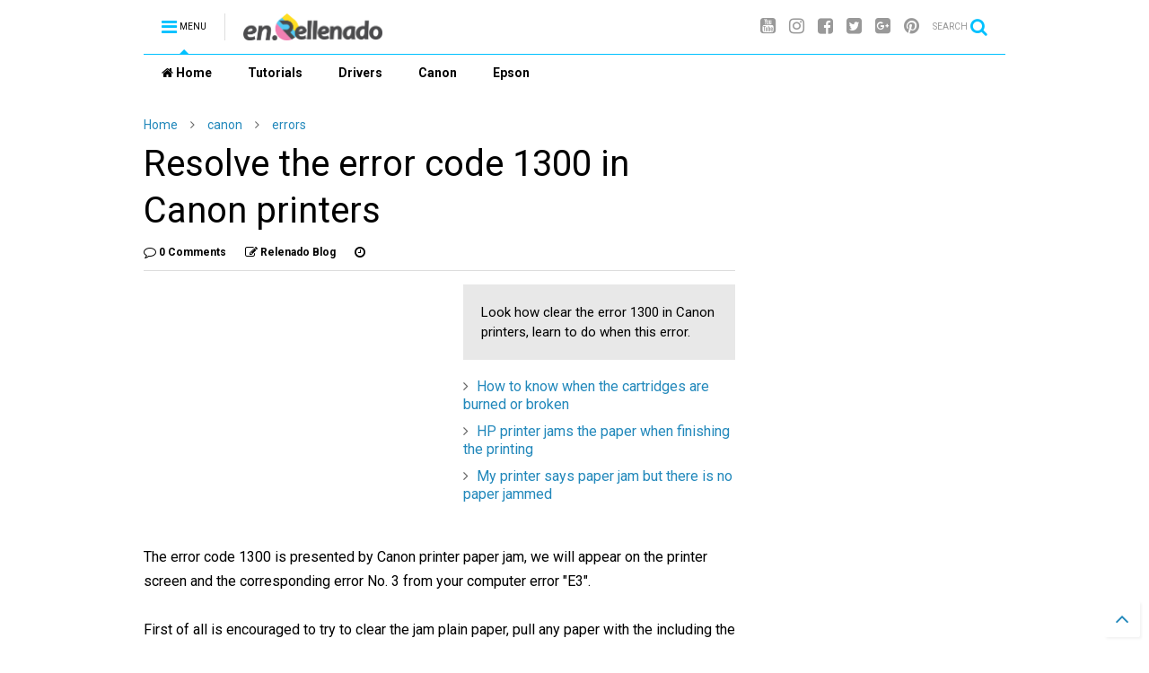

--- FILE ---
content_type: text/html; charset=utf-8
request_url: https://www.google.com/recaptcha/api2/aframe
body_size: 265
content:
<!DOCTYPE HTML><html><head><meta http-equiv="content-type" content="text/html; charset=UTF-8"></head><body><script nonce="piZWhMIsfc4oeYqogP4eCA">/** Anti-fraud and anti-abuse applications only. See google.com/recaptcha */ try{var clients={'sodar':'https://pagead2.googlesyndication.com/pagead/sodar?'};window.addEventListener("message",function(a){try{if(a.source===window.parent){var b=JSON.parse(a.data);var c=clients[b['id']];if(c){var d=document.createElement('img');d.src=c+b['params']+'&rc='+(localStorage.getItem("rc::a")?sessionStorage.getItem("rc::b"):"");window.document.body.appendChild(d);sessionStorage.setItem("rc::e",parseInt(sessionStorage.getItem("rc::e")||0)+1);localStorage.setItem("rc::h",'1768911373095');}}}catch(b){}});window.parent.postMessage("_grecaptcha_ready", "*");}catch(b){}</script></body></html>

--- FILE ---
content_type: text/javascript; charset=UTF-8
request_url: https://www.en.relenado.com/feeds/posts/default?alt=json-in-script&max-results=3&start-index=1&callback=jQuery112403341874998424106_1768911368584&_=1768911368585
body_size: 5439
content:
// API callback
jQuery112403341874998424106_1768911368584({"version":"1.0","encoding":"UTF-8","feed":{"xmlns":"http://www.w3.org/2005/Atom","xmlns$openSearch":"http://a9.com/-/spec/opensearchrss/1.0/","xmlns$blogger":"http://schemas.google.com/blogger/2008","xmlns$georss":"http://www.georss.org/georss","xmlns$gd":"http://schemas.google.com/g/2005","xmlns$thr":"http://purl.org/syndication/thread/1.0","id":{"$t":"tag:blogger.com,1999:blog-7372395622910312012"},"updated":{"$t":"2025-10-21T13:06:24.242-04:00"},"category":[{"term":"canon"},{"term":"printer"},{"term":"errors"},{"term":"epson"},{"term":"reset"},{"term":"tutorial"},{"term":"hp"},{"term":"drivers"},{"term":"ink"},{"term":"refill"},{"term":"cartridge"},{"term":"continuous Ink system"},{"term":"hewlett-packard"},{"term":"brother"},{"term":"windows"},{"term":"scan"},{"term":"lexmark"},{"term":"laser"},{"term":"print heads"},{"term":"tricolor cartridge"},{"term":"toner"},{"term":"fix"},{"term":"multifunction printer"},{"term":"samsung"},{"term":"sharp"},{"term":"connectors"},{"term":"wireless"},{"term":"copy machine"},{"term":"google"},{"term":"waste ink pad"},{"term":"dell"},{"term":"copier"},{"term":"macintosh"},{"term":"kyocera"},{"term":"software"},{"term":"usb cable"},{"term":"apple"},{"term":"deskjet"},{"term":"android"},{"term":"injectors"},{"term":"ubuntu"},{"term":"black"},{"term":"chromebook"},{"term":"mobile"},{"term":"wicreset"},{"term":"kodak"},{"term":"konica"},{"term":"linux"},{"term":"pdf"},{"term":"yahoo"}],"title":{"type":"text","$t":"en.Relenado"},"subtitle":{"type":"html","$t":""},"link":[{"rel":"http://schemas.google.com/g/2005#feed","type":"application/atom+xml","href":"https:\/\/www.en.relenado.com\/feeds\/posts\/default"},{"rel":"self","type":"application/atom+xml","href":"https:\/\/www.blogger.com\/feeds\/7372395622910312012\/posts\/default?alt=json-in-script\u0026max-results=3"},{"rel":"alternate","type":"text/html","href":"https:\/\/www.en.relenado.com\/"},{"rel":"hub","href":"http://pubsubhubbub.appspot.com/"},{"rel":"next","type":"application/atom+xml","href":"https:\/\/www.blogger.com\/feeds\/7372395622910312012\/posts\/default?alt=json-in-script\u0026start-index=4\u0026max-results=3"}],"author":[{"name":{"$t":"Unknown"},"email":{"$t":"noreply@blogger.com"},"gd$image":{"rel":"http://schemas.google.com/g/2005#thumbnail","width":"16","height":"16","src":"https:\/\/img1.blogblog.com\/img\/b16-rounded.gif"}}],"generator":{"version":"7.00","uri":"http://www.blogger.com","$t":"Blogger"},"openSearch$totalResults":{"$t":"956"},"openSearch$startIndex":{"$t":"1"},"openSearch$itemsPerPage":{"$t":"3"},"entry":[{"id":{"$t":"tag:blogger.com,1999:blog-7372395622910312012.post-5051334744254728748"},"published":{"$t":"2015-11-17T11:03:00.000-04:00"},"updated":{"$t":"2018-02-10T00:45:02.383-04:00"},"category":[{"scheme":"http://www.blogger.com/atom/ns#","term":"epson"},{"scheme":"http://www.blogger.com/atom/ns#","term":"wicreset"}],"title":{"type":"text","$t":"How to reset Epson L120 with WicReset"},"content":{"type":"html","$t":"\u003Cdiv dir=\"ltr\" style=\"text-align: left;\" trbidi=\"on\"\u003E\nSo far it has not appeared on an unlimited reset this printer — \u003Ci\u003Ethen appears, will be available here\u003C\/i\u003E — many users have purchased in stores and have led to limit printing pads.\u003Cbr \/\u003E\n\u003Ctable align=\"center\" cellpadding=\"0\" cellspacing=\"0\" class=\"tr-caption-container\" style=\"margin-left: auto; margin-right: auto; text-align: center;\"\u003E\u003Ctbody\u003E\n\u003Ctr\u003E\u003Ctd style=\"text-align: center;\"\u003E\u003Ca href=\"https:\/\/blogger.googleusercontent.com\/img\/b\/R29vZ2xl\/AVvXsEhXzg6b74xm26CWeGlTyuunFUlWxSUDZyo26H_jxnJJMsC-vYQaWTNvQ4bwojpEqFRGuBgoq8aytrtiZCncrfmxu6AT91dC2Y5l3yJdyDE3KVbPuBCHZt3IWYhxoBn6UPtdlZGbfmnrLKs\/s1600\/reset+pads+Epson+L120.jpg\" style=\"margin-left: auto; margin-right: auto;\"\u003E\u003Cimg alt=\"reset pads Epson L120\" border=\"0\" height=\"225\" src=\"https:\/\/blogger.googleusercontent.com\/img\/b\/R29vZ2xl\/AVvXsEhXzg6b74xm26CWeGlTyuunFUlWxSUDZyo26H_jxnJJMsC-vYQaWTNvQ4bwojpEqFRGuBgoq8aytrtiZCncrfmxu6AT91dC2Y5l3yJdyDE3KVbPuBCHZt3IWYhxoBn6UPtdlZGbfmnrLKs\/s400\/reset+pads+Epson+L120.jpg\" title=\"reset pads Epson L120\" width=\"400\" \/\u003E\u003C\/a\u003E\u003C\/td\u003E\u003C\/tr\u003E\n\u003Ctr\u003E\u003Ctd class=\"tr-caption\" style=\"text-align: center;\"\u003Ereset pads Epson L120\u003C\/td\u003E\u003C\/tr\u003E\n\u003C\/tbody\u003E\u003C\/table\u003E\nTo reset the pads using this tool, you need to purchase a (key) which will use the program once.\u003Cbr \/\u003E\n\u003Ca name='more'\u003E\u003C\/a\u003ESome people do not know, but printing pads in final or full waste ink pad counter is a lock that sets the computer manufacturer when we have a considerable amount of printed pages.\u003Cbr \/\u003E\n\u003Cbr \/\u003E\nWe have a lock, which is not removed and not let us print until it is restored or removed with the software below.\u003Cbr \/\u003E\n\u003Cbr \/\u003E\n\u003Cspan style=\"font-size: large;\"\u003E\u003Ci\u003EPay with PayPal...\u003C\/i\u003E\u003C\/span\u003E\u003Cbr \/\u003E\n\u003Cspan style=\"font-size: large;\"\u003E\u003Ca href=\"https:\/\/store.rellenadodecartuchos.com\/products\/program-to-reset-printer-epson-l120\" target=\"_blank\"\u003EReset Epson L120 with WicReset\u003C\/a\u003E\u003C\/span\u003E\u003Cbr \/\u003E\n\u003Cspan style=\"font-size: large;\"\u003E\u003Cbr \/\u003E\u003C\/span\u003E Attached get a software compatible with Windows and Mac operating systems, no matter which version you have, it will function correctly in any.\u003Cbr \/\u003E\n\u003Cbr \/\u003E\n\u003Ch3 style=\"text-align: left;\"\u003E\n\u003Ca href=\"https:\/\/youtu.be\/PZrublZVE1U\" target=\"_blank\"\u003ESteps to run the WicReset\u003C\/a\u003E\u003C\/h3\u003E\nWe'll have to unzip the program, this will be emailed along with the key to unlock the reset function pads.\u003Cbr \/\u003E\n\u003Cbr \/\u003E\nWe run the software and follow the installation steps — \u003Ci\u003Eof course, they are very easy, and very lightweight program\u003C\/i\u003E — then an image to help.\u003Cbr \/\u003E\n\u003Ctable align=\"center\" cellpadding=\"0\" cellspacing=\"0\" class=\"tr-caption-container\" style=\"margin-left: auto; margin-right: auto; text-align: center;\"\u003E\u003Ctbody\u003E\n\u003Ctr\u003E\u003Ctd style=\"text-align: center;\"\u003E\u003Ca href=\"https:\/\/blogger.googleusercontent.com\/img\/b\/R29vZ2xl\/AVvXsEj6UMdCZeKMwwVwqYhUPMuxOPX9qwN-qCrzkWd6ku0_e9o9T8AYrOIW7N1b5YlJcUmNkj8pC4dqd1pRbNuqnEGnTdETPzF8hb_O6NqPE1KIaTS679eyMtfUQdOkHOAu_IutO8FFEg6RCto\/s1600\/wic+reset+facility.jpg\" style=\"margin-left: auto; margin-right: auto;\"\u003E\u003Cimg alt=\"wic reset facility\" border=\"0\" height=\"232\" src=\"https:\/\/blogger.googleusercontent.com\/img\/b\/R29vZ2xl\/AVvXsEj6UMdCZeKMwwVwqYhUPMuxOPX9qwN-qCrzkWd6ku0_e9o9T8AYrOIW7N1b5YlJcUmNkj8pC4dqd1pRbNuqnEGnTdETPzF8hb_O6NqPE1KIaTS679eyMtfUQdOkHOAu_IutO8FFEg6RCto\/s400\/wic+reset+facility.jpg\" title=\"wic reset facility\" width=\"400\" \/\u003E\u003C\/a\u003E\u003C\/td\u003E\u003C\/tr\u003E\n\u003Ctr\u003E\u003Ctd class=\"tr-caption\" style=\"text-align: center;\"\u003Ewic reset facility\u003C\/td\u003E\u003C\/tr\u003E\n\u003C\/tbody\u003E\u003C\/table\u003E\nNow the installation is complete, it runs, showing the options available for the printer that is connected.\u003Cbr \/\u003E\n\u003Ctable align=\"center\" cellpadding=\"0\" cellspacing=\"0\" class=\"tr-caption-container\" style=\"margin-left: auto; margin-right: auto; text-align: center;\"\u003E\u003Ctbody\u003E\n\u003Ctr\u003E\u003Ctd style=\"text-align: center;\"\u003E\u003Ca href=\"https:\/\/blogger.googleusercontent.com\/img\/b\/R29vZ2xl\/AVvXsEic3nOri4VQUZRAOcHZ_kdU1GppTXKdR6P9W3ha7GSPX2KxNgaVxgcYoLvfBuLmtr7EuGCOvjld0IyDMiDaJFoO1e-ucOESphk7f9I8ip5hO-xpHUgaAmCfpnqp-9_MFW9eT5BvQz3enHw\/s1600\/click+on+update+list+of+printers.jpg\" style=\"margin-left: auto; margin-right: auto;\"\u003E\u003Cimg alt=\"click on update list of printers\" border=\"0\" height=\"213\" src=\"https:\/\/blogger.googleusercontent.com\/img\/b\/R29vZ2xl\/AVvXsEic3nOri4VQUZRAOcHZ_kdU1GppTXKdR6P9W3ha7GSPX2KxNgaVxgcYoLvfBuLmtr7EuGCOvjld0IyDMiDaJFoO1e-ucOESphk7f9I8ip5hO-xpHUgaAmCfpnqp-9_MFW9eT5BvQz3enHw\/s400\/click+on+update+list+of+printers.jpg\" title=\"click on update list of printers\" width=\"400\" \/\u003E\u003C\/a\u003E\u003C\/td\u003E\u003C\/tr\u003E\n\u003Ctr\u003E\u003Ctd class=\"tr-caption\" style=\"text-align: center;\"\u003Eclick on update list of printers\u003C\/td\u003E\u003C\/tr\u003E\n\u003C\/tbody\u003E\u003C\/table\u003E\nClick on update list of connected printers and Epson printer you want to restore appears, in this case, the team Epson L120 is presented because it is the one connected. It is important to know that only the printer can be connected via USB to the reset function.\u003Cbr \/\u003E\n\u003Cbr \/\u003E\nIf you see us, to select another printer or continue with the chosen printer option we want, stick with the Epson L120.\u003Cbr \/\u003E\n\u003Ctable align=\"center\" cellpadding=\"0\" cellspacing=\"0\" class=\"tr-caption-container\" style=\"margin-left: auto; margin-right: auto; text-align: center;\"\u003E\u003Ctbody\u003E\n\u003Ctr\u003E\u003Ctd style=\"text-align: center;\"\u003E\u003Ca href=\"https:\/\/blogger.googleusercontent.com\/img\/b\/R29vZ2xl\/AVvXsEg_hm1arYa9mDTv6pvhuSl0gl4IxyYUNqOX9cHbt_QwmnhJmSwJJquEb9KubKil1ml5Hg_Vp4DMLun2B8AZSU5NdyOeXSfz3rkOLlxH_Oh5yYJYyJ7XwG27g5U9J-aF4l1WHxqRvIW39Jk\/s1600\/click+on+reset+counter+%2528s%2529+of+waste.jpg\" style=\"margin-left: auto; margin-right: auto;\"\u003E\u003Cimg alt=\"click on reset counter (s) of waste\" border=\"0\" height=\"162\" src=\"https:\/\/blogger.googleusercontent.com\/img\/b\/R29vZ2xl\/AVvXsEg_hm1arYa9mDTv6pvhuSl0gl4IxyYUNqOX9cHbt_QwmnhJmSwJJquEb9KubKil1ml5Hg_Vp4DMLun2B8AZSU5NdyOeXSfz3rkOLlxH_Oh5yYJYyJ7XwG27g5U9J-aF4l1WHxqRvIW39Jk\/s400\/click+on+reset+counter+%2528s%2529+of+waste.jpg\" title=\"click on reset counter (s) of waste\" width=\"400\" \/\u003E\u003C\/a\u003E\u003C\/td\u003E\u003C\/tr\u003E\n\u003Ctr\u003E\u003Ctd class=\"tr-caption\" style=\"text-align: center;\"\u003Eclick on reset counter (s) of waste\u003C\/td\u003E\u003C\/tr\u003E\n\u003C\/tbody\u003E\u003C\/table\u003E\nThe program will take its time, about 5 seconds to recognize the program and the printer, then us a message requesting that the key that has come to the email you enter.\u003Cbr \/\u003E\n\u003Ctable align=\"center\" cellpadding=\"0\" cellspacing=\"0\" class=\"tr-caption-container\" style=\"margin-left: auto; margin-right: auto; text-align: center;\"\u003E\u003Ctbody\u003E\n\u003Ctr\u003E\u003Ctd style=\"text-align: center;\"\u003E\u003Ca href=\"https:\/\/blogger.googleusercontent.com\/img\/b\/R29vZ2xl\/AVvXsEiwWqBpwBTRtx6DSw4qKZv8TfBl9bq3pWm0TzROSQkqz_5qZJU4F0ZbzG2Noz4YQ7XX7_3sF4CcEV8zAoJ6lacsbGFJgGl9UY8t9c-6mhBBxo_pNj9XQ2bakch9zOQ3d7dQ2xkJuSHd_PU\/s1600\/copy+the+code+or+key+that+arrives+at+our+mail.jpg\" style=\"margin-left: auto; margin-right: auto;\"\u003E\u003Cimg alt=\"copy the code or key that arrives at our mail\" border=\"0\" height=\"212\" src=\"https:\/\/blogger.googleusercontent.com\/img\/b\/R29vZ2xl\/AVvXsEiwWqBpwBTRtx6DSw4qKZv8TfBl9bq3pWm0TzROSQkqz_5qZJU4F0ZbzG2Noz4YQ7XX7_3sF4CcEV8zAoJ6lacsbGFJgGl9UY8t9c-6mhBBxo_pNj9XQ2bakch9zOQ3d7dQ2xkJuSHd_PU\/s400\/copy+the+code+or+key+that+arrives+at+our+mail.jpg\" title=\"copy the code or key that arrives at our mail\" width=\"400\" \/\u003E\u003C\/a\u003E\u003C\/td\u003E\u003C\/tr\u003E\n\u003Ctr\u003E\u003Ctd class=\"tr-caption\" style=\"text-align: center;\"\u003Ecopy the code or key that arrives in our mail\u003C\/td\u003E\u003C\/tr\u003E\n\u003C\/tbody\u003E\u003C\/table\u003E\nThe program starts recognition of the operation we have requested, and soon restore pads an average of 20 seconds, this time we can not do anything to not cancel.\u003Cbr \/\u003E\n\u003Cbr \/\u003E\nAfter the process a message to us, saying that to apply the changes correctly, we recommend turning off the printer using the power button, it's what we do, and the printer will be restored completely.\u003Cbr \/\u003E\n\u003Cbr \/\u003E\nIn the options of the program, we can see where the ink levels are if you want you can click and appear to zero and ready to continue using the printer.\u003Cbr \/\u003E\n\u003Cbr \/\u003E\nIf you have questions, write a comment, I will gladly help you can do it here or in the Google+ I usually respond more easily.\u003C\/div\u003E\n"},"link":[{"rel":"replies","type":"application/atom+xml","href":"https:\/\/www.en.relenado.com\/feeds\/5051334744254728748\/comments\/default","title":"Post Comments"},{"rel":"replies","type":"text/html","href":"https:\/\/www.en.relenado.com\/2015\/11\/how-to-reset-epson-l120-with-wicreset.html#comment-form","title":"0 Comments"},{"rel":"edit","type":"application/atom+xml","href":"https:\/\/www.blogger.com\/feeds\/7372395622910312012\/posts\/default\/5051334744254728748"},{"rel":"self","type":"application/atom+xml","href":"https:\/\/www.blogger.com\/feeds\/7372395622910312012\/posts\/default\/5051334744254728748"},{"rel":"alternate","type":"text/html","href":"https:\/\/www.en.relenado.com\/2015\/11\/how-to-reset-epson-l120-with-wicreset.html","title":"How to reset Epson L120 with WicReset"}],"author":[{"name":{"$t":"Unknown"},"email":{"$t":"noreply@blogger.com"},"gd$image":{"rel":"http://schemas.google.com/g/2005#thumbnail","width":"16","height":"16","src":"https:\/\/img1.blogblog.com\/img\/b16-rounded.gif"}}],"media$thumbnail":{"xmlns$media":"http://search.yahoo.com/mrss/","url":"https:\/\/blogger.googleusercontent.com\/img\/b\/R29vZ2xl\/AVvXsEhXzg6b74xm26CWeGlTyuunFUlWxSUDZyo26H_jxnJJMsC-vYQaWTNvQ4bwojpEqFRGuBgoq8aytrtiZCncrfmxu6AT91dC2Y5l3yJdyDE3KVbPuBCHZt3IWYhxoBn6UPtdlZGbfmnrLKs\/s72-c\/reset+pads+Epson+L120.jpg","height":"72","width":"72"},"thr$total":{"$t":"0"}},{"id":{"$t":"tag:blogger.com,1999:blog-7372395622910312012.post-3520800164312556558"},"published":{"$t":"2015-11-17T00:06:00.000-04:00"},"updated":{"$t":"2018-02-10T00:42:48.982-04:00"},"category":[{"scheme":"http://www.blogger.com/atom/ns#","term":"canon"},{"scheme":"http://www.blogger.com/atom/ns#","term":"drivers"}],"title":{"type":"text","$t":"Download the free driver for Canon PIXMA MG2210"},"content":{"type":"html","$t":"\u003Cdiv dir=\"ltr\" style=\"text-align: left;\" trbidi=\"on\"\u003E\nThis inkjet printer that scans, print and make copies, you could say that from last before where we are now, is the Canon printers that provide resistance both comfortable and can work with ink system or cartridge filling.\u003Cbr \/\u003E\n\u003Ctable align=\"center\" cellpadding=\"0\" cellspacing=\"0\" class=\"tr-caption-container\" style=\"margin-left: auto; margin-right: auto; text-align: center;\"\u003E\u003Ctbody\u003E\n\u003Ctr\u003E\u003Ctd style=\"text-align: center;\"\u003E\u003Ca href=\"https:\/\/blogger.googleusercontent.com\/img\/b\/R29vZ2xl\/AVvXsEjDwDlfR9PeAVv1u5uEv_g27YvcvK4kdfpkNDlPsMKpOVwGQrZv1NOd5j-Vr6cePxxyjnZTmHVesZ9S02JcHI8w-RgRWCAgdki1YCaiYH9uqaGfmOpGdobbJLaz8JnU98Ts31V59lTVQE0\/s1600\/canon+printer+pixma+mg2210.jpg\" style=\"margin-left: auto; margin-right: auto;\"\u003E\u003Cimg alt=\"canon printer pixma mg2210\" border=\"0\" height=\"291\" src=\"https:\/\/blogger.googleusercontent.com\/img\/b\/R29vZ2xl\/AVvXsEjDwDlfR9PeAVv1u5uEv_g27YvcvK4kdfpkNDlPsMKpOVwGQrZv1NOd5j-Vr6cePxxyjnZTmHVesZ9S02JcHI8w-RgRWCAgdki1YCaiYH9uqaGfmOpGdobbJLaz8JnU98Ts31V59lTVQE0\/s400\/canon+printer+pixma+mg2210.jpg\" title=\"canon printer pixma mg2210\" width=\"400\" \/\u003E\u003C\/a\u003E\u003C\/td\u003E\u003C\/tr\u003E\n\u003Ctr\u003E\u003Ctd class=\"tr-caption\" style=\"text-align: center;\"\u003ECanon printer Pixma mg2210\u003C\/td\u003E\u003C\/tr\u003E\n\u003C\/tbody\u003E\u003C\/table\u003E\nIt has a maximum color resolution of 4800 X 1200 dpi — \u003Ci\u003E\u003Ca href=\"http:\/\/www.en.rellenadodecartuchos.com\/2015\/04\/what-is-dpi-in-printer.html\" target=\"_blank\"\u003Esee who DPI printers are\u003C\/a\u003E\u003C\/i\u003E — it takes to copy a page color about 30 seconds, and as usual, in black faster which makes an average printer relative to the acquisition price.\u003Cbr \/\u003E\n\u003Ca name='more'\u003E\u003C\/a\u003EIt uses a USB 2.0 high-speed connection and is compatible with operating systems like Windows 8 \/ Windows 7 \/ Vista \/ XP Mac OS X 10.5.8 \/ 10.6. X \/ 10.7.x among others.\u003Cbr \/\u003E\n\u003Cbr \/\u003E\nIn this post, you can download the driver compatible with the Windows 8 operating system to Windows XP version, in case you have problems with installation, you can write a review, which will respond in the shortest time possible.\u003Cbr \/\u003E\n\u003Cbr \/\u003E\n\u003Cspan style=\"font-size: large;\"\u003E\u003Ci\u003E\u003Ca href=\"http:\/\/gdlp01.c-wss.com\/gds\/2\/0100004272\/03\/mp68-win-mg2200-1_01-ea32_2.exe\" target=\"_blank\"\u003EDownload the driver for Windows\u003C\/a\u003E\u003C\/i\u003E\u003C\/span\u003E\u003Cbr \/\u003E\n\u003Cbr \/\u003E\nIt might help publications such as installing the drivers in case of trouble, or as said before, writing a comment.\u003Cbr \/\u003E\n\u003Cbr \/\u003E\n\u003Cspan style=\"font-size: large;\"\u003E\u003Ci\u003E\u003Ca href=\"http:\/\/gdlp01.c-wss.com\/gds\/2\/0100005562\/01\/mcpd-mac-mg2200-10_84_1_0-ea13.dmg\" target=\"_blank\"\u003EDownload drivers for OS\u003C\/a\u003E\u003C\/i\u003E\u003C\/span\u003E\u003Cbr \/\u003E\n\u003Cbr \/\u003E\nIf you think you can bring something to this post, do so by a comment, it would be appreciated, likewise question any questions use the feedback form, always respond.\u003C\/div\u003E\n"},"link":[{"rel":"replies","type":"application/atom+xml","href":"https:\/\/www.en.relenado.com\/feeds\/3520800164312556558\/comments\/default","title":"Post Comments"},{"rel":"replies","type":"text/html","href":"https:\/\/www.en.relenado.com\/2015\/11\/download-free-driver-for-canon-pixma-mg2210.html#comment-form","title":"1 Comments"},{"rel":"edit","type":"application/atom+xml","href":"https:\/\/www.blogger.com\/feeds\/7372395622910312012\/posts\/default\/3520800164312556558"},{"rel":"self","type":"application/atom+xml","href":"https:\/\/www.blogger.com\/feeds\/7372395622910312012\/posts\/default\/3520800164312556558"},{"rel":"alternate","type":"text/html","href":"https:\/\/www.en.relenado.com\/2015\/11\/download-free-driver-for-canon-pixma-mg2210.html","title":"Download the free driver for Canon PIXMA MG2210"}],"author":[{"name":{"$t":"Unknown"},"email":{"$t":"noreply@blogger.com"},"gd$image":{"rel":"http://schemas.google.com/g/2005#thumbnail","width":"16","height":"16","src":"https:\/\/img1.blogblog.com\/img\/b16-rounded.gif"}}],"media$thumbnail":{"xmlns$media":"http://search.yahoo.com/mrss/","url":"https:\/\/blogger.googleusercontent.com\/img\/b\/R29vZ2xl\/AVvXsEjDwDlfR9PeAVv1u5uEv_g27YvcvK4kdfpkNDlPsMKpOVwGQrZv1NOd5j-Vr6cePxxyjnZTmHVesZ9S02JcHI8w-RgRWCAgdki1YCaiYH9uqaGfmOpGdobbJLaz8JnU98Ts31V59lTVQE0\/s72-c\/canon+printer+pixma+mg2210.jpg","height":"72","width":"72"},"thr$total":{"$t":"1"}},{"id":{"$t":"tag:blogger.com,1999:blog-7372395622910312012.post-5797381871672361334"},"published":{"$t":"2015-11-16T23:49:00.000-04:00"},"updated":{"$t":"2020-04-17T17:35:09.443-04:00"},"category":[{"scheme":"http://www.blogger.com/atom/ns#","term":"epson"},{"scheme":"http://www.blogger.com/atom/ns#","term":"reset"}],"title":{"type":"text","$t":"Reset the Expression XP-401 Epson printer filled pads"},"content":{"type":"html","$t":"\u003Cdiv dir=\"ltr\" style=\"text-align: left;\" trbidi=\"on\"\u003E\nHere you get a program to restore the pads and a procedure, which explain step by step how to eliminate the annoying message that the pads have reached their limit printing.\u003Cbr \/\u003E\n\u003Ctable align=\"center\" cellpadding=\"0\" cellspacing=\"0\" class=\"tr-caption-container\" style=\"margin-left: auto; margin-right: auto; text-align: center;\"\u003E\u003Ctbody\u003E\n\u003Ctr\u003E\u003Ctd style=\"text-align: center;\"\u003E\u003Ca href=\"https:\/\/blogger.googleusercontent.com\/img\/b\/R29vZ2xl\/AVvXsEgiGYwLLffye5kfDDRiHkEGOxlOuyDpRllIRbAdThW7y6pTuP06z2V3dqbucqQbzxjHXWl1IDAdVsVOqAuyOuw3zL-1qCDniMa56YzEDYL3OU5SLIMDEMqHv7PR8aFU_UyO-_sKk5JfbnU\/s1600\/reset+pads+Epson.jpg\" imageanchor=\"1\" style=\"margin-left: auto; margin-right: auto;\"\u003E\u003Cspan style=\"color: black;\"\u003E\u003Cimg alt=\"reset pads Epson\" border=\"0\" height=\"225\" src=\"https:\/\/blogger.googleusercontent.com\/img\/b\/R29vZ2xl\/AVvXsEgiGYwLLffye5kfDDRiHkEGOxlOuyDpRllIRbAdThW7y6pTuP06z2V3dqbucqQbzxjHXWl1IDAdVsVOqAuyOuw3zL-1qCDniMa56YzEDYL3OU5SLIMDEMqHv7PR8aFU_UyO-_sKk5JfbnU\/s400\/reset+pads+Epson.jpg\" title=\"reset pads Epson\" width=\"400\" \/\u003E\u003C\/span\u003E\u003C\/a\u003E\u003C\/td\u003E\u003C\/tr\u003E\n\u003Ctr\u003E\u003Ctd class=\"tr-caption\" style=\"text-align: center;\"\u003E\u003Cspan style=\"font-size: small;\"\u003Ereset pads Epson\u003C\/span\u003E\u003C\/td\u003E\u003C\/tr\u003E\n\u003C\/tbody\u003E\u003C\/table\u003E\nHere you get a program to restore the pads and a procedure, which explain step by step how to eliminate the annoying message that the pads have reached their limit printing.\u003Cbr \/\u003E\n\u003Cbr \/\u003E\nRemembering always, any errors that present the process, just write a comment will be answered as quickly as possible.\u003Cbr \/\u003E\n\u003Cdiv\u003E\n\u003Cbr \/\u003E\u003C\/div\u003E\n\u003Cdiv\u003E\nFollow the steps, such as they are proposed in the publication then avoid doing something out of the indicated this process is complicated and could damage your printer.\u003C\/div\u003E\n\u003Cdiv\u003E\n\u003Cbr \/\u003E\u003C\/div\u003E\n\u003Cdiv\u003E\n\u003Cspan style=\"color: red; font-size: large;\"\u003E\u003Ci\u003EPay with PayPal...\u003C\/i\u003E\u003C\/span\u003E\u003C\/div\u003E\n\u003Cdiv\u003E\n\u003Cspan style=\"font-size: large;\"\u003E\u003Ca href=\"http:\/\/goo.gl\/jDdYMm\" target=\"_blank\"\u003EReset link to download the Epson Expression XP-401\u003C\/a\u003E\u003C\/span\u003E\u003C\/div\u003E\n\u003Cdiv\u003E\n\u003Cbr \/\u003E\u003C\/div\u003E\n\u003Cdiv\u003E\nBelow is a link that leads the procedure to execute and eliminate the error of printing pads Epson Expression XP-401 printer.\u003C\/div\u003E\n\u003Cdiv\u003E\n\u003Cbr \/\u003E\u003C\/div\u003E\n\u003Cdiv\u003E\n\u003Cspan style=\"font-size: large;\"\u003E\u003Ca href=\"http:\/\/goo.gl\/yeM8eG\" target=\"_blank\"\u003EHow to run the software to remove error filled pads\u003C\/a\u003E\u003C\/span\u003E\u003C\/div\u003E\n\u003Cdiv\u003E\n\u003Cbr \/\u003E\u003C\/div\u003E\n\u003Cdiv\u003E\nIf you have any problems, remember to write a comment, I will gladly respond as quickly as possible, always turn off the printer when you finish the process, leave it off for at least 1 minute and disconnect the power cord to clear the memory.\u003C\/div\u003E\n\u003C\/div\u003E\n"},"link":[{"rel":"replies","type":"application/atom+xml","href":"https:\/\/www.en.relenado.com\/feeds\/5797381871672361334\/comments\/default","title":"Post Comments"},{"rel":"replies","type":"text/html","href":"https:\/\/www.en.relenado.com\/2015\/11\/reset-expression-xp-401-epson-printer-filled-pads.html#comment-form","title":"0 Comments"},{"rel":"edit","type":"application/atom+xml","href":"https:\/\/www.blogger.com\/feeds\/7372395622910312012\/posts\/default\/5797381871672361334"},{"rel":"self","type":"application/atom+xml","href":"https:\/\/www.blogger.com\/feeds\/7372395622910312012\/posts\/default\/5797381871672361334"},{"rel":"alternate","type":"text/html","href":"https:\/\/www.en.relenado.com\/2015\/11\/reset-expression-xp-401-epson-printer-filled-pads.html","title":"Reset the Expression XP-401 Epson printer filled pads"}],"author":[{"name":{"$t":"Unknown"},"email":{"$t":"noreply@blogger.com"},"gd$image":{"rel":"http://schemas.google.com/g/2005#thumbnail","width":"16","height":"16","src":"https:\/\/img1.blogblog.com\/img\/b16-rounded.gif"}}],"media$thumbnail":{"xmlns$media":"http://search.yahoo.com/mrss/","url":"https:\/\/blogger.googleusercontent.com\/img\/b\/R29vZ2xl\/AVvXsEgiGYwLLffye5kfDDRiHkEGOxlOuyDpRllIRbAdThW7y6pTuP06z2V3dqbucqQbzxjHXWl1IDAdVsVOqAuyOuw3zL-1qCDniMa56YzEDYL3OU5SLIMDEMqHv7PR8aFU_UyO-_sKk5JfbnU\/s72-c\/reset+pads+Epson.jpg","height":"72","width":"72"},"thr$total":{"$t":"0"}}]}});

--- FILE ---
content_type: text/javascript; charset=UTF-8
request_url: https://www.en.relenado.com/feeds/posts/default/-/errors?max-results=4&start-index=153&alt=json-in-script&callback=jQuery112403341874998424106_1768911368586&_=1768911368587
body_size: 8321
content:
// API callback
jQuery112403341874998424106_1768911368586({"version":"1.0","encoding":"UTF-8","feed":{"xmlns":"http://www.w3.org/2005/Atom","xmlns$openSearch":"http://a9.com/-/spec/opensearchrss/1.0/","xmlns$blogger":"http://schemas.google.com/blogger/2008","xmlns$georss":"http://www.georss.org/georss","xmlns$gd":"http://schemas.google.com/g/2005","xmlns$thr":"http://purl.org/syndication/thread/1.0","id":{"$t":"tag:blogger.com,1999:blog-7372395622910312012"},"updated":{"$t":"2025-10-21T13:06:24.242-04:00"},"category":[{"term":"canon"},{"term":"printer"},{"term":"errors"},{"term":"epson"},{"term":"reset"},{"term":"tutorial"},{"term":"hp"},{"term":"drivers"},{"term":"ink"},{"term":"refill"},{"term":"cartridge"},{"term":"continuous Ink system"},{"term":"hewlett-packard"},{"term":"brother"},{"term":"windows"},{"term":"scan"},{"term":"lexmark"},{"term":"laser"},{"term":"print heads"},{"term":"tricolor cartridge"},{"term":"toner"},{"term":"fix"},{"term":"multifunction printer"},{"term":"samsung"},{"term":"sharp"},{"term":"connectors"},{"term":"wireless"},{"term":"copy machine"},{"term":"google"},{"term":"waste ink pad"},{"term":"dell"},{"term":"copier"},{"term":"macintosh"},{"term":"kyocera"},{"term":"software"},{"term":"usb cable"},{"term":"apple"},{"term":"deskjet"},{"term":"android"},{"term":"injectors"},{"term":"ubuntu"},{"term":"black"},{"term":"chromebook"},{"term":"mobile"},{"term":"wicreset"},{"term":"kodak"},{"term":"konica"},{"term":"linux"},{"term":"pdf"},{"term":"yahoo"}],"title":{"type":"text","$t":"en.Relenado"},"subtitle":{"type":"html","$t":""},"link":[{"rel":"http://schemas.google.com/g/2005#feed","type":"application/atom+xml","href":"https:\/\/www.en.relenado.com\/feeds\/posts\/default"},{"rel":"self","type":"application/atom+xml","href":"https:\/\/www.blogger.com\/feeds\/7372395622910312012\/posts\/default\/-\/errors?alt=json-in-script\u0026start-index=153\u0026max-results=4"},{"rel":"alternate","type":"text/html","href":"https:\/\/www.en.relenado.com\/search\/label\/errors"},{"rel":"hub","href":"http://pubsubhubbub.appspot.com/"},{"rel":"previous","type":"application/atom+xml","href":"https:\/\/www.blogger.com\/feeds\/7372395622910312012\/posts\/default\/-\/errors\/-\/errors?alt=json-in-script\u0026start-index=149\u0026max-results=4"},{"rel":"next","type":"application/atom+xml","href":"https:\/\/www.blogger.com\/feeds\/7372395622910312012\/posts\/default\/-\/errors\/-\/errors?alt=json-in-script\u0026start-index=157\u0026max-results=4"}],"author":[{"name":{"$t":"Unknown"},"email":{"$t":"noreply@blogger.com"},"gd$image":{"rel":"http://schemas.google.com/g/2005#thumbnail","width":"16","height":"16","src":"https:\/\/img1.blogblog.com\/img\/b16-rounded.gif"}}],"generator":{"version":"7.00","uri":"http://www.blogger.com","$t":"Blogger"},"openSearch$totalResults":{"$t":"189"},"openSearch$startIndex":{"$t":"153"},"openSearch$itemsPerPage":{"$t":"4"},"entry":[{"id":{"$t":"tag:blogger.com,1999:blog-7372395622910312012.post-4794923374130815164"},"published":{"$t":"2015-03-02T16:40:00.000-04:00"},"updated":{"$t":"2015-03-02T16:40:23.642-04:00"},"category":[{"scheme":"http://www.blogger.com/atom/ns#","term":"errors"},{"scheme":"http://www.blogger.com/atom/ns#","term":"ink"}],"title":{"type":"text","$t":"How to know when the cartridges are burned or broken"},"content":{"type":"html","$t":"\u003Cdiv dir=\"ltr\" style=\"text-align: left;\" trbidi=\"on\"\u003E\nInk cartridges are really sensible and complex, many pages can be printed with just 4 ml of ink that is the usual measure of ink that cartridges bring and is daily used, if you try to mark all that a 4 ml ink cartridge can do you will not mark more that about five pages.\u003Cbr \/\u003E\n\u003Cbr \/\u003E\nDue to, as said before, the printing process of the cartridges is really complex and thus they are too vulnerable to get damage if not taking care of them, the main part is to take care of the connectors of the cartridges, you cannot directly look after them, there are procedures to do so.\u003Cbr \/\u003E\n\u003Ca name='more'\u003E\u003C\/a\u003EWhen the cartridges are burned or broken they lead the printers to flash or to indicate that the ink cartridges are not compatible or that the printer does not recognize the cartridges.\u003Cbr \/\u003E\n\u003Cbr \/\u003E\nNow there is a period of time in which the cartridges are broken but still working, this is the time when the pages are not being printed with the same quality than before or just with physical errors that do not allow you to get the quality you want.\u003Cbr \/\u003E\n\u003Cbr \/\u003E\n\u003Ch3 style=\"text-align: left;\"\u003E\nThis above has various explanations and some of them will be post next\u003C\/h3\u003E\n\u003Cb\u003EWhen the pages are blurred:\u003C\/b\u003E\u003Cbr \/\u003E\nWhen this happens it is not necessary to say that the cartridge is broken, there is the possibility that is just clogged, or not giving the needed ink through the injectors.\u003Cbr \/\u003E\n\u003Cbr \/\u003E\nIt is normal when the sponge of the cartridge gets saturated or when the cartridge already has problems in its connectors. The fastest solution is to unclog the cartridges, but not the only solution.\u003Cbr \/\u003E\n\u003Ctable align=\"center\" cellpadding=\"0\" cellspacing=\"0\" class=\"tr-caption-container\" style=\"margin-left: auto; margin-right: auto; text-align: center;\"\u003E\u003Ctbody\u003E\n\u003Ctr\u003E\u003Ctd style=\"text-align: center;\"\u003E\u003Ca href=\"https:\/\/blogger.googleusercontent.com\/img\/b\/R29vZ2xl\/AVvXsEg8hmYTVa6MAS2CTMtLoWsOkOxZNudnd4e4YVV7jrEK0BcfFXA_LOeE7TKhCdcOc-agJR-tUGTAaj6Tgm1OEIXo3tbp-EQY7wCw3QhtC_tUZChg9BKYhy1kE9PgAJdQV2UUC3pGQry5W8o\/s1600\/blurry+page.png\" imageanchor=\"1\" style=\"margin-left: auto; margin-right: auto;\"\u003E\u003Cimg alt=\"blurry page\" border=\"0\" src=\"https:\/\/blogger.googleusercontent.com\/img\/b\/R29vZ2xl\/AVvXsEg8hmYTVa6MAS2CTMtLoWsOkOxZNudnd4e4YVV7jrEK0BcfFXA_LOeE7TKhCdcOc-agJR-tUGTAaj6Tgm1OEIXo3tbp-EQY7wCw3QhtC_tUZChg9BKYhy1kE9PgAJdQV2UUC3pGQry5W8o\/s1600\/blurry+page.png\" height=\"400\" title=\"blurry page\" width=\"287\" \/\u003E\u003C\/a\u003E\u003C\/td\u003E\u003C\/tr\u003E\n\u003Ctr\u003E\u003Ctd class=\"tr-caption\" style=\"text-align: center;\"\u003Eblurry page\u003C\/td\u003E\u003C\/tr\u003E\n\u003C\/tbody\u003E\u003C\/table\u003E\nWhen the printing in the pages is blurred there is the possibility that the head is not heating the cartridges, this can be due to problems with electricity you must check if the power supply source has problems and in case it does you will have to replace it.\u003Cbr \/\u003E\n\u003Cbr \/\u003E\n\u003Ch3 style=\"text-align: left;\"\u003E\nWhen the pages are getting printed with a repeating stripe across the page:\u003C\/h3\u003E\nThis means that there are connectors in the cartridge that are burned, not all the connectors but some for sure, there is also the possibility that the head of the cartridge is being clogged for something in particular that is why it is recommended to take out the ink with an extractor, maybe you do not have an extractor at home but a the person who works refilling cartridges will have it.\u003Cbr \/\u003E\n\u003Ctable align=\"center\" cellpadding=\"0\" cellspacing=\"0\" class=\"tr-caption-container\" style=\"margin-left: auto; margin-right: auto; text-align: center;\"\u003E\u003Ctbody\u003E\n\u003Ctr\u003E\u003Ctd style=\"text-align: center;\"\u003E\u003Ca href=\"https:\/\/blogger.googleusercontent.com\/img\/b\/R29vZ2xl\/AVvXsEi_ipdGoNS7QktbCk40F-KD_AKxOk_B4gcNS9rxndEd8lRj0iltdXPpwe2ZdJpcZ52C3s7T5hT9exvogpE8TWzrpRoo_puaNV0xsddum0PxUqanUmzKJhzKY_U2d4v_QpeQ6Z8wDxGtQfc\/s1600\/page+with+stripes.jpg\" imageanchor=\"1\" style=\"margin-left: auto; margin-right: auto;\"\u003E\u003Cimg alt=\"page with stripes\" border=\"0\" src=\"https:\/\/blogger.googleusercontent.com\/img\/b\/R29vZ2xl\/AVvXsEi_ipdGoNS7QktbCk40F-KD_AKxOk_B4gcNS9rxndEd8lRj0iltdXPpwe2ZdJpcZ52C3s7T5hT9exvogpE8TWzrpRoo_puaNV0xsddum0PxUqanUmzKJhzKY_U2d4v_QpeQ6Z8wDxGtQfc\/s1600\/page+with+stripes.jpg\" height=\"400\" title=\"page with stripes\" width=\"322\" \/\u003E\u003C\/a\u003E\u003C\/td\u003E\u003C\/tr\u003E\n\u003Ctr\u003E\u003Ctd class=\"tr-caption\" style=\"text-align: center;\"\u003Epage with stripes\u003C\/td\u003E\u003C\/tr\u003E\n\u003C\/tbody\u003E\u003C\/table\u003E\n\u003Ch3 style=\"text-align: left;\"\u003E\nWhen the cartridge is placed and the printer does not recognize it:\u003C\/h3\u003E\nHas said before there is a solution for this, it is recommended to perform a cleaning of the connectors, to do so it is advised to use a fabric or a napkin to \u003Cb\u003E\u003Ca href=\"http:\/\/www.en.rellenadodecartuchos.com\/2014\/05\/how-to-clean-ink-cartridges.html\"\u003Eclean both the connector of the cartridge\u003C\/a\u003E\u003C\/b\u003E and the connectors of the printer.\u003Cbr \/\u003E\n\u003Cbr \/\u003E\nIf after cleaning the ink from the head of the printer and the cartridge the error is still there it is possible the connector of the cartridge is damaged.\u003Cbr \/\u003E\n\u003Cbr \/\u003E\n\u003Ch3 style=\"text-align: left;\"\u003E\nHow to take care of the connectors of the cartridge:\u003C\/h3\u003E\n\u003Cbr \/\u003E\n\u003Cul style=\"text-align: left;\"\u003E\n\u003Cli\u003EThe connectors of the cartridge are cared when you do no let the cartridges to completely run out of ink\u003C\/li\u003E\n\u003Cli\u003EPartially printing a big amount of pages.\u003C\/li\u003E\n\u003Cli\u003EIf you see that the cartridge has ink and it is not printing stop the printing and try to open the ink cartridge, the printer heats and if it has not ink or the ink is not coming out it get heated and burned\u003C\/li\u003E\n\u003Cli\u003ETo print a page at least once a week is recommended\u003C\/li\u003E\n\u003Cli\u003ETurn off the printer when you finish printing to avoid that a voltage spike damages the connectors of the cartridge.\u003C\/li\u003E\n\u003C\/ul\u003E\n\u003Cbr \/\u003E\n\u003Cdiv\u003E\nIf you use a continuous ink system the cartridge has many more chances of getting damaged or of printing wrong, for example if the ink system is saturating the cartridge at the moment of printing the pages can come out with the repetitive stripe we talked about before, this is due to the fact that the ink comes out the cartridge by injection and if the cartridge has ink in its head the injection will not come out completely.\u003C\/div\u003E\n\u003Cdiv\u003E\n\u003Cbr \/\u003E\u003C\/div\u003E\n\u003Cdiv\u003E\nIt is recommended to remove the continuous ink system and let the cartridge to rest for about 1 or 2 minutes until all the remaining ink comes out of it.\u003C\/div\u003E\n\u003Cdiv\u003E\n\u003Cbr \/\u003E\u003C\/div\u003E\n\u003Cdiv\u003E\nAlso with the continuous ink systems the cartridges tend to run out of ink and this mostly does that the cartridges get damaged, when the cartridge stops getting ink its head stills heats but does not get enough ink to cool down causing immediate damages in the heads of the cartridges, you have to remove the cartridge and bleed as shown in point number eleven on how to install a continuous ink system.\u003C\/div\u003E\n\u003C\/div\u003E\n"},"link":[{"rel":"replies","type":"application/atom+xml","href":"https:\/\/www.en.relenado.com\/feeds\/4794923374130815164\/comments\/default","title":"Post Comments"},{"rel":"replies","type":"text/html","href":"https:\/\/www.en.relenado.com\/2015\/03\/how-to-know-when-cartridges-are-burned-or-broken.html#comment-form","title":"0 Comments"},{"rel":"edit","type":"application/atom+xml","href":"https:\/\/www.blogger.com\/feeds\/7372395622910312012\/posts\/default\/4794923374130815164"},{"rel":"self","type":"application/atom+xml","href":"https:\/\/www.blogger.com\/feeds\/7372395622910312012\/posts\/default\/4794923374130815164"},{"rel":"alternate","type":"text/html","href":"https:\/\/www.en.relenado.com\/2015\/03\/how-to-know-when-cartridges-are-burned-or-broken.html","title":"How to know when the cartridges are burned or broken"}],"author":[{"name":{"$t":"Unknown"},"email":{"$t":"noreply@blogger.com"},"gd$image":{"rel":"http://schemas.google.com/g/2005#thumbnail","width":"16","height":"16","src":"https:\/\/img1.blogblog.com\/img\/b16-rounded.gif"}}],"media$thumbnail":{"xmlns$media":"http://search.yahoo.com/mrss/","url":"https:\/\/blogger.googleusercontent.com\/img\/b\/R29vZ2xl\/AVvXsEg8hmYTVa6MAS2CTMtLoWsOkOxZNudnd4e4YVV7jrEK0BcfFXA_LOeE7TKhCdcOc-agJR-tUGTAaj6Tgm1OEIXo3tbp-EQY7wCw3QhtC_tUZChg9BKYhy1kE9PgAJdQV2UUC3pGQry5W8o\/s72-c\/blurry+page.png","height":"72","width":"72"},"thr$total":{"$t":"0"}},{"id":{"$t":"tag:blogger.com,1999:blog-7372395622910312012.post-5724511063126265333"},"published":{"$t":"2015-02-11T17:55:00.000-04:00"},"updated":{"$t":"2015-02-11T17:55:14.691-04:00"},"category":[{"scheme":"http://www.blogger.com/atom/ns#","term":"errors"},{"scheme":"http://www.blogger.com/atom/ns#","term":"hp"},{"scheme":"http://www.blogger.com/atom/ns#","term":"tutorial"}],"title":{"type":"text","$t":"HP printer jams the paper when finishing the printing"},"content":{"type":"html","$t":"\u003Cdiv dir=\"ltr\" style=\"text-align: left;\" trbidi=\"on\"\u003E\nIt is a little frustrating when printing and suddenly the printer jams the paper just a few centimeters before finishing the process.\u003Cbr \/\u003E\n\u003Cbr \/\u003E\nAs it is normal the printer will recognize there is a paper jam, and the fact is that when trying to print again we cannot because the printer is flashing and when being able to print it is the same document again.\u003Cbr \/\u003E\n\u003Cbr \/\u003E\nThis error is usual when the printers are really old as well as the error \u003Cb\u003E\u003Ca href=\"http:\/\/www.en.rellenadodecartuchos.com\/2013\/01\/my-printer-takes-more-than-one-page-at.html\"\u003Ewhen the printer pulls more than one page\u003C\/a\u003E\u003C\/b\u003E o does not pull any page at all, this does not mean that you must trash your printer, as said \u003Cb\u003E\u003Ca href=\"http:\/\/www.en.rellenadodecartuchos.com\/2013\/01\/why-you-shouldnt-change-or-throw-away.html\"\u003Ebefore it is not advised to do so with old printers\u003C\/a\u003E\u003C\/b\u003E.\u003Cbr \/\u003E\n\u003Ca name='more'\u003E\u003C\/a\u003E\u003Cbr \/\u003E\nWhen a printer is getting old this one is also wearing out most of its pieces, and the one we will mention in not an exception this piece is in constant use since it indicates where to stop the cartridges, and where to start printing as soon as the printer is on.\u003Cbr \/\u003E\n\u003Cbr \/\u003E\nAs you can notice this error is due to some unfinished process, in fact, because of the printer use it is possible that a piece called encoder strip is worn-out enough to lose its pins.\u003Cbr \/\u003E\n\u003Cbr \/\u003E\nThe encoder strip is a little band indicating the ink cartridge carrier where to stop, in time with the coming and going process this may create a wearing while the days pass by and the hard work will erase the indicators at the ends telling the carrier where to stop the cartridges through some pins. \u003Ci\u003ESee image of the encoder strip\u003C\/i\u003E...\u003Cbr \/\u003E\n\u003Ctable align=\"center\" cellpadding=\"0\" cellspacing=\"0\" class=\"tr-caption-container\" style=\"margin-left: auto; margin-right: auto; text-align: center;\"\u003E\u003Ctbody\u003E\n\u003Ctr\u003E\u003Ctd style=\"text-align: center;\"\u003E\u003Ca href=\"https:\/\/blogger.googleusercontent.com\/img\/b\/R29vZ2xl\/AVvXsEgqGT_0xQ_uWVQgjPEKWOdvD402z_7LrGKdXDlupTxrzQDl8mlLkyv6UtoJMb149IaE5y7PGVp28zon50BcjjuEIkhwvsqGGB3_E19r1fUApNFtVNxcBhQSsKzvDpoENaKK1fb7kZejOdA\/s1600\/inside+the+red+mark+you+will+find+the+encoder+strip.jpg\" imageanchor=\"1\" style=\"margin-left: auto; margin-right: auto;\"\u003E\u003Cimg alt=\"inside the red mark you will find the encoder strip\" border=\"0\" src=\"https:\/\/blogger.googleusercontent.com\/img\/b\/R29vZ2xl\/AVvXsEgqGT_0xQ_uWVQgjPEKWOdvD402z_7LrGKdXDlupTxrzQDl8mlLkyv6UtoJMb149IaE5y7PGVp28zon50BcjjuEIkhwvsqGGB3_E19r1fUApNFtVNxcBhQSsKzvDpoENaKK1fb7kZejOdA\/s1600\/inside+the+red+mark+you+will+find+the+encoder+strip.jpg\" height=\"300\" title=\"inside the red mark you will find the encoder strip\" width=\"400\" \/\u003E\u003C\/a\u003E\u003C\/td\u003E\u003C\/tr\u003E\n\u003Ctr\u003E\u003Ctd class=\"tr-caption\" style=\"text-align: center;\"\u003Einside the red mark you will find the encoder strip\u003C\/td\u003E\u003C\/tr\u003E\n\u003C\/tbody\u003E\u003C\/table\u003E\nBefore starting the following steps indicated next it is recommended to unplug the printer from the power supply, you will have to introduce your hands inside the printer, to avoid electric shock that may hurt you it is better to advise to take every possible precaution.\u003Cbr \/\u003E\n\u003Cbr \/\u003E\nTo be able to delete this error the printer is showing it is not needed to dismantle the printer completely, what you will need indeed is alcohol and some cotton or a napkin to clean the strip, mainly in the places where the pins are those are indicated with an arrow in the top or the previous image, know that in the left side there is also those pins that have to be highlighted.\u003Cbr \/\u003E\n\u003Cbr \/\u003E\nDoing this process it is possible to spill some ink and so it is advised to visit \u003Cb\u003E\u003Ca href=\"http:\/\/www.en.rellenadodecartuchos.com\/2013\/01\/how-to-remove-ink-from-my-hands.html\"\u003Ehow to remove ink from hands and clothes\u003C\/a\u003E\u003C\/b\u003E.\u003Cbr \/\u003E\n\u003Cbr \/\u003E\nIn case the problem persist after cleaning you will have to try by disassemble as shown in the previous image and look for the other sensor with similar function and clean it.\u003Cbr \/\u003E\n\u003Cbr \/\u003E\nIt is a little complicate do disassemble a printer, to do so we advise to take picture of the process while disassembling the printer. \u003Ci\u003Esee following image\u003C\/i\u003E...\u003Cbr \/\u003E\n\u003Ctable align=\"center\" cellpadding=\"0\" cellspacing=\"0\" class=\"tr-caption-container\" style=\"margin-left: auto; margin-right: auto; text-align: center;\"\u003E\u003Ctbody\u003E\n\u003Ctr\u003E\u003Ctd style=\"text-align: center;\"\u003E\u003Ca href=\"https:\/\/blogger.googleusercontent.com\/img\/b\/R29vZ2xl\/AVvXsEiVTHfonYBMKtFcvueU0iRxQ35O5iflRTwPuyksUYv4HMV-zXWx-bewAzqQfM4OHgE65UiDho3libbM05pp0ei3kDF8bZHtiEe40Lrkc4cU0pjXrlAG9iWWbCQiUs_dPrYhafRy6pM23kk\/s1600\/clean+the+sensor.jpg\" imageanchor=\"1\" style=\"margin-left: auto; margin-right: auto;\"\u003E\u003Cimg alt=\"clean the sensor\" border=\"0\" src=\"https:\/\/blogger.googleusercontent.com\/img\/b\/R29vZ2xl\/AVvXsEiVTHfonYBMKtFcvueU0iRxQ35O5iflRTwPuyksUYv4HMV-zXWx-bewAzqQfM4OHgE65UiDho3libbM05pp0ei3kDF8bZHtiEe40Lrkc4cU0pjXrlAG9iWWbCQiUs_dPrYhafRy6pM23kk\/s1600\/clean+the+sensor.jpg\" height=\"300\" title=\"clean the sensor\" width=\"400\" \/\u003E\u003C\/a\u003E\u003C\/td\u003E\u003C\/tr\u003E\n\u003Ctr\u003E\u003Ctd class=\"tr-caption\" style=\"text-align: center;\"\u003Eclean the sensor\u003C\/td\u003E\u003C\/tr\u003E\n\u003C\/tbody\u003E\u003C\/table\u003E\nAfter all this process if the printer continues showing this problem perform a cleaning of all the pieces the printer needs to print, if it is needed perform a maintenance and grease the tube where the cartridge carriage comes and goes through, after doing all that look in the printer menu if there is something that allows you to align the print head. \u003Ci\u003EIn case of needing more help contact us\u003C\/i\u003E.\u003C\/div\u003E\n"},"link":[{"rel":"replies","type":"application/atom+xml","href":"https:\/\/www.en.relenado.com\/feeds\/5724511063126265333\/comments\/default","title":"Post Comments"},{"rel":"replies","type":"text/html","href":"https:\/\/www.en.relenado.com\/2015\/02\/hp-printer-jams-paper-when-finishing-the-printing.html#comment-form","title":"0 Comments"},{"rel":"edit","type":"application/atom+xml","href":"https:\/\/www.blogger.com\/feeds\/7372395622910312012\/posts\/default\/5724511063126265333"},{"rel":"self","type":"application/atom+xml","href":"https:\/\/www.blogger.com\/feeds\/7372395622910312012\/posts\/default\/5724511063126265333"},{"rel":"alternate","type":"text/html","href":"https:\/\/www.en.relenado.com\/2015\/02\/hp-printer-jams-paper-when-finishing-the-printing.html","title":"HP printer jams the paper when finishing the printing"}],"author":[{"name":{"$t":"Unknown"},"email":{"$t":"noreply@blogger.com"},"gd$image":{"rel":"http://schemas.google.com/g/2005#thumbnail","width":"16","height":"16","src":"https:\/\/img1.blogblog.com\/img\/b16-rounded.gif"}}],"media$thumbnail":{"xmlns$media":"http://search.yahoo.com/mrss/","url":"https:\/\/blogger.googleusercontent.com\/img\/b\/R29vZ2xl\/AVvXsEgqGT_0xQ_uWVQgjPEKWOdvD402z_7LrGKdXDlupTxrzQDl8mlLkyv6UtoJMb149IaE5y7PGVp28zon50BcjjuEIkhwvsqGGB3_E19r1fUApNFtVNxcBhQSsKzvDpoENaKK1fb7kZejOdA\/s72-c\/inside+the+red+mark+you+will+find+the+encoder+strip.jpg","height":"72","width":"72"},"thr$total":{"$t":"0"}},{"id":{"$t":"tag:blogger.com,1999:blog-7372395622910312012.post-8474752102345238150"},"published":{"$t":"2015-02-04T20:28:00.000-04:00"},"updated":{"$t":"2015-02-04T20:28:50.641-04:00"},"category":[{"scheme":"http://www.blogger.com/atom/ns#","term":"errors"},{"scheme":"http://www.blogger.com/atom/ns#","term":"tutorial"}],"title":{"type":"text","$t":"My printer says paper jam but there is no paper jammed"},"content":{"type":"html","$t":"\u003Cdiv dir=\"ltr\" style=\"text-align: left;\" trbidi=\"on\"\u003E\nThe paper jam in most cases is real, if the printer says there is a paper jam it is possible that has it, in some cases printers say there is a paper jam and the truth is that there is no such role stuck, it can even occur if the printer says there is a paper jam after we removed a paper jam before.\u003Cbr \/\u003E\n\u003Cbr \/\u003E\nIt may be the \u003Cb\u003E\u003Ca href=\"http:\/\/www.en.rellenadodecartuchos.com\/2013\/01\/solution-canon-printer-paper-jam.html\"\u003Ecase that some printers provide such a paper jam factory problems\u003C\/a\u003E\u003C\/b\u003E with the printer, in case of a manufacturing problem we have to make every effort to contact the support or computer warranty.\u003Cbr \/\u003E\n\u003Ca name='more'\u003E\u003C\/a\u003EWe must verify good and very carefully if there is a paper jam in reality and if we removed a paper jam before see if remaining paper residue in the printer, if you have a backlog of real paper and we cut paper \u003Cb\u003E\u003Ca href=\"http:\/\/www.en.rellenadodecartuchos.com\/2013\/01\/solution-canon-printer-paper-jam.html\"\u003Ewe need to remove the paper jam\u003C\/a\u003E\u003C\/b\u003E in the best way without damaging the printer, for this procedure there are different ways depending on where the paper is stuck inside the printer.\u003Cbr \/\u003E\n\u003Cbr \/\u003E\nThe procedures we will raise below can be used to remove a paper jam if the paper does not exist in our printer. \u003Ci\u003EAlso if there is paper\u003C\/i\u003E.\u003Cbr \/\u003E\n\u003Cbr \/\u003E\nBefore putting pages in the input tray of our printer we have to verify that the pages width guides are well positioned and pages circulate smoothly and easily to the printer.\u003Cbr \/\u003E\n\u003Cbr \/\u003E\nBy this we get that the pages do not remain stuck even before entering to the printer, we can also at the moment of putting the pages to the printer, put the stack of pages and gently tap on a flat place. This helps to make pages disperse enough as not to each and prevent sticking.\u003Cbr \/\u003E\n\u003Cbr \/\u003E\nBe very careful when putting paper in the input tray of the printer, you must always check that there is not an object such as clips or staples that \u0026nbsp;it is does not cause a paper jam difficult to identify.\u003Cbr \/\u003E\n\u003Cbr \/\u003E\nBe aware that you can only put paper to the printer when it is turned off when the printer is working if we put it, it can pull the paper suddenly and to impede the passage of the other paper, even this can lead the paper sensor to identify paper even when it is not in the printer.\u003Cbr \/\u003E\n\u003Cbr \/\u003E\n\u003Ch3 style=\"text-align: left;\"\u003E\nPossible solutions for paper jam when in fact there is not one\u003C\/h3\u003E\nWe can try to turn the printer off and on again, so we recommend waiting about two minutes before turning the printer back on when we turn the printer on we have to print a diagnostic page.\u003Cbr \/\u003E\n\u003Cbr \/\u003E\nThe process for printing the diagnostic page is simple, we just have to load the paper normally and press the OK button until the printer starts with the printing process, this will print a diagnostic page if the printer prints the page, it is completely normal and the printer is working perfectly it is no longer necessary to continue.\u003Cbr \/\u003E\n\u003Cbr \/\u003E\n\u003Ch3 style=\"text-align: left;\"\u003E\nAnother possible solution to remove the paper jam is the following\u003C\/h3\u003E\nUse the traditional process to remove a paper jam this involves the following steps.\u003Cbr \/\u003E\n\u003Ctable align=\"center\" cellpadding=\"0\" cellspacing=\"0\" class=\"tr-caption-container\" style=\"margin-left: auto; margin-right: auto; text-align: center;\"\u003E\u003Ctbody\u003E\n\u003Ctr\u003E\u003Ctd style=\"text-align: center;\"\u003E\u003Ca href=\"https:\/\/blogger.googleusercontent.com\/img\/b\/R29vZ2xl\/AVvXsEgmJZr28AJ6bF7CnzZvKZygnwVfM7UOicYzWzjEoGLxR4bwLCs66-6cyNsdnLuYgxgFCy-Jxh5ZLVx696-xXTesINYTNdWOAfxpO7F329aqem0EFUfhrbpWHmbwv6m7yiDsBWvLhOUxaeY\/s1600\/solved+paper+jam+in+printer.gif\" imageanchor=\"1\" style=\"margin-left: auto; margin-right: auto;\"\u003E\u003Cimg alt=\"paper jam\" border=\"0\" src=\"https:\/\/blogger.googleusercontent.com\/img\/b\/R29vZ2xl\/AVvXsEgmJZr28AJ6bF7CnzZvKZygnwVfM7UOicYzWzjEoGLxR4bwLCs66-6cyNsdnLuYgxgFCy-Jxh5ZLVx696-xXTesINYTNdWOAfxpO7F329aqem0EFUfhrbpWHmbwv6m7yiDsBWvLhOUxaeY\/s1600\/solved+paper+jam+in+printer.gif\" height=\"261\" title=\"paper jam\" width=\"400\" \/\u003E\u003C\/a\u003E\u003C\/td\u003E\u003C\/tr\u003E\n\u003Ctr\u003E\u003Ctd class=\"tr-caption\" style=\"text-align: center;\"\u003Epaper jam\u003C\/td\u003E\u003C\/tr\u003E\n\u003C\/tbody\u003E\u003C\/table\u003E\n\u003Cbr \/\u003E\n\u003Col style=\"text-align: left;\"\u003E\n\u003Cli\u003ERemove all paper from the printer that is not jammed\u003C\/li\u003E\n\u003Cli\u003ERemove any paper jammed in the back of the printer\u003C\/li\u003E\n\u003Cli\u003ELook that there is not more pieces of paper inside the printer; this can cause the problem again\u003C\/li\u003E\n\u003Cli\u003EDo not remove jammed paper from the front of the printer; this can damage the rails of the printer\u003C\/li\u003E\n\u003Cli\u003EHandle the printer with care\u003C\/li\u003E\n\u003C\/ol\u003E\n\u003Cdiv\u003E\nWe recommend looking at the whole procedure discussed above in \u003Ca href=\"http:\/\/www.en.rellenadodecartuchos.com\/2014\/05\/how-to-get-rid-of-paper-jams-in-your-printer.html\"\u003Eour publication such as removing a paper jam in multifunction printers\u003C\/a\u003E.\u003C\/div\u003E\n\u003Cdiv\u003E\n\u003Cbr \/\u003E\u003C\/div\u003E\n\u003Ch3 style=\"text-align: left;\"\u003E\nEnsure that the cartridge carriage moves to the two sides smoothly\u003C\/h3\u003E\n\u003Cdiv\u003E\nIt may happen that the printer is not moving the car properly, so we must use some processes that aim to fix this minor inconvenience. \u003Ci\u003EFollow the procedures below\u003C\/i\u003E.\u003C\/div\u003E\n\u003Cdiv\u003E\n\u003Col style=\"text-align: left;\"\u003E\n\u003Cli\u003EUnplug the electricity power cord\u003C\/li\u003E\n\u003Cli\u003EGet access to the carrier cartridge carriage, for this, it is necessary to open all entries of the printer, cartridge carriage is what moves the cartridge from side to side during the printing process.\u003C\/li\u003E\n\u003Cli\u003EWhen we see the conveyor cartridge carriage what we do is try to see if something is obstructing it , if so we have to eliminate it, we have to focus well on where the cartridges rest, it is usually the left side of the printer, if possible look with a flashlight to have a successful verification.\u003C\/li\u003E\n\u003Cli\u003ETry printing again, if the printer continued presenting the paper jam error, turning off and turning on the printer.\u003C\/li\u003E\n\u003C\/ol\u003E\n\u003Cdiv\u003E\n\u003Cdiv\u003E\nAnother possible solution to a paper jam that the printer is not actually stuck it is the possibility that there has been a piece of paper into the printer rollers. \u003Ci\u003ETo do this we have to clean the printer rollers\u003C\/i\u003E...\u003C\/div\u003E\n\u003Cdiv\u003E\n\u003Cbr \/\u003E\u003C\/div\u003E\n\u003Cdiv\u003E\nSome printers have these rollers in the front part of the printer where the pages exit, other printers have these rollers in the back part, as in the case of HP printers, we will present an example of the printer rollers. \u003Ci\u003EView image\u003C\/i\u003E...\u003C\/div\u003E\n\u003C\/div\u003E\n\u003C\/div\u003E\n\u003Ctable align=\"center\" cellpadding=\"0\" cellspacing=\"0\" class=\"tr-caption-container\" style=\"margin-left: auto; margin-right: auto; text-align: center;\"\u003E\u003Ctbody\u003E\n\u003Ctr\u003E\u003Ctd style=\"text-align: center;\"\u003E\u003Ca href=\"https:\/\/blogger.googleusercontent.com\/img\/b\/R29vZ2xl\/AVvXsEgKCqqZR87SxjgHIHdhCMPmFf2hdZ_tWkOzVEwPz_d_zRCWqEyaMVK8kv0sFKVerYjWKBkUrz5z_dZ9zvz2142k-jPwwHTH96g-j0hz4SajrjyoSITn-giUqCr7Mnfc4MmBtKlEtcuqoco\/s1600\/roller+cleaning+paper+jam+printers.jpg\" imageanchor=\"1\" style=\"margin-left: auto; margin-right: auto;\"\u003E\u003Cimg alt=\"roller cleaning paper jam printers\" border=\"0\" src=\"https:\/\/blogger.googleusercontent.com\/img\/b\/R29vZ2xl\/AVvXsEgKCqqZR87SxjgHIHdhCMPmFf2hdZ_tWkOzVEwPz_d_zRCWqEyaMVK8kv0sFKVerYjWKBkUrz5z_dZ9zvz2142k-jPwwHTH96g-j0hz4SajrjyoSITn-giUqCr7Mnfc4MmBtKlEtcuqoco\/s1600\/roller+cleaning+paper+jam+printers.jpg\" height=\"121\" title=\"roller cleaning paper jam printers\" width=\"400\" \/\u003E\u003C\/a\u003E\u003C\/td\u003E\u003C\/tr\u003E\n\u003Ctr\u003E\u003Ctd class=\"tr-caption\" style=\"text-align: center;\"\u003Eroller cleaning paper jam printers\u003C\/td\u003E\u003C\/tr\u003E\n\u003C\/tbody\u003E\u003C\/table\u003E\n\u003Cdiv\u003E\nThese are the rollers we have to clean, we recommend turning gently to avoid damage when the turn are forcing the printer to do a manual process which is not due, be very careful when turning on the printer, do it very slowly and calmly.\u003C\/div\u003E\n\u003Cdiv\u003E\n\u003Cbr \/\u003E\u003C\/div\u003E\n\u003Cdiv\u003E\nIf the problem let us continue an approach us for help, simply make a comment in this publication, we will gladly help you.\u003C\/div\u003E\n\u003C\/div\u003E\n"},"link":[{"rel":"replies","type":"application/atom+xml","href":"https:\/\/www.en.relenado.com\/feeds\/8474752102345238150\/comments\/default","title":"Post Comments"},{"rel":"replies","type":"text/html","href":"https:\/\/www.en.relenado.com\/2015\/02\/my-printer-says-paper-jam-but-there-is-no-paper-jammed.html#comment-form","title":"0 Comments"},{"rel":"edit","type":"application/atom+xml","href":"https:\/\/www.blogger.com\/feeds\/7372395622910312012\/posts\/default\/8474752102345238150"},{"rel":"self","type":"application/atom+xml","href":"https:\/\/www.blogger.com\/feeds\/7372395622910312012\/posts\/default\/8474752102345238150"},{"rel":"alternate","type":"text/html","href":"https:\/\/www.en.relenado.com\/2015\/02\/my-printer-says-paper-jam-but-there-is-no-paper-jammed.html","title":"My printer says paper jam but there is no paper jammed"}],"author":[{"name":{"$t":"Unknown"},"email":{"$t":"noreply@blogger.com"},"gd$image":{"rel":"http://schemas.google.com/g/2005#thumbnail","width":"16","height":"16","src":"https:\/\/img1.blogblog.com\/img\/b16-rounded.gif"}}],"media$thumbnail":{"xmlns$media":"http://search.yahoo.com/mrss/","url":"https:\/\/blogger.googleusercontent.com\/img\/b\/R29vZ2xl\/AVvXsEgmJZr28AJ6bF7CnzZvKZygnwVfM7UOicYzWzjEoGLxR4bwLCs66-6cyNsdnLuYgxgFCy-Jxh5ZLVx696-xXTesINYTNdWOAfxpO7F329aqem0EFUfhrbpWHmbwv6m7yiDsBWvLhOUxaeY\/s72-c\/solved+paper+jam+in+printer.gif","height":"72","width":"72"},"thr$total":{"$t":"0"}},{"id":{"$t":"tag:blogger.com,1999:blog-7372395622910312012.post-3855769236001782463"},"published":{"$t":"2015-02-03T19:21:00.002-04:00"},"updated":{"$t":"2015-02-03T19:21:56.917-04:00"},"category":[{"scheme":"http://www.blogger.com/atom/ns#","term":"errors"},{"scheme":"http://www.blogger.com/atom/ns#","term":"printer"}],"title":{"type":"text","$t":"Error my printer does not pull pages"},"content":{"type":"html","$t":"\u003Cdiv dir=\"ltr\" style=\"text-align: left;\" trbidi=\"on\"\u003E\nPages are not completely pull or pull only a bit but the printing process does not start, we have seen this error in many printers such as HP inkjet printers and Monochrome laser printers and specifically in old models, our subject \u003Ca href=\"http:\/\/www.en.rellenadodecartuchos.com\/2013\/01\/my-printer-takes-more-than-one-page-at.html\"\u003Emy printer pulls more than one page\u003C\/a\u003E we have seen is due to the part that pulls the pages which is a gum is too sticky or too wet.\u003Cbr \/\u003E\n\u003Cbr \/\u003E\nThen consider if the printer does not pull pages it is different to the post above, it means that the rubber is too dry or too old.\u003Cbr \/\u003E\n\u003Cbr \/\u003E\nThis gum is located right in the place where the pages are placed on top, this truth cannot be an excuse to throw away our old printer, the truth is that we must find a solution to this case; in this publication we will approach two possible solution to this.\u003Cbr \/\u003E\n\u003Ca name='more'\u003E\u003C\/a\u003E\u003Ch3 style=\"text-align: left;\"\u003E\nPossible solution: disassemble the printer completely\u003C\/h3\u003E\n\u003Cbr \/\u003E\nThe solution to this case that would leave best results would be fully disassemble the printer until you reach the part that pulls the pages and take it out of its place, try to moisten either with water or try to clean the entire surface, preferably with a wet cloth.\u003Cbr \/\u003E\n\u003Cbr \/\u003E\nWith this we can ensure that the pages adhere and when this piece tries to upload the pages to print carriage these will not stop or will start rolling.\u003Cbr \/\u003E\n\u003Cbr \/\u003E\n\u003Ch3 style=\"text-align: left;\"\u003E\nPossible solution to increase the amount of pages\u003C\/h3\u003E\nAlso printers when they have this oldness they lose strength in the spring that drives this piece down so that the friction on pages increases, and with the time the same force is needed from the start so that the piece put the pages in the printing rail.\u003Cbr \/\u003E\n\u003Cbr \/\u003E\nA good way to make that the power returns, is keeping on the loader a considerable amount of pages and always keep this amount.\u003Cbr \/\u003E\n\u003Cbr \/\u003E\nWhen we see that the pages are falling and are approximately 10 pages we recommend to put more pages.\u003C\/div\u003E\n"},"link":[{"rel":"replies","type":"application/atom+xml","href":"https:\/\/www.en.relenado.com\/feeds\/3855769236001782463\/comments\/default","title":"Post Comments"},{"rel":"replies","type":"text/html","href":"https:\/\/www.en.relenado.com\/2015\/02\/error-my-printer-does-not-pull-pages.html#comment-form","title":"0 Comments"},{"rel":"edit","type":"application/atom+xml","href":"https:\/\/www.blogger.com\/feeds\/7372395622910312012\/posts\/default\/3855769236001782463"},{"rel":"self","type":"application/atom+xml","href":"https:\/\/www.blogger.com\/feeds\/7372395622910312012\/posts\/default\/3855769236001782463"},{"rel":"alternate","type":"text/html","href":"https:\/\/www.en.relenado.com\/2015\/02\/error-my-printer-does-not-pull-pages.html","title":"Error my printer does not pull pages"}],"author":[{"name":{"$t":"Unknown"},"email":{"$t":"noreply@blogger.com"},"gd$image":{"rel":"http://schemas.google.com/g/2005#thumbnail","width":"16","height":"16","src":"https:\/\/img1.blogblog.com\/img\/b16-rounded.gif"}}],"thr$total":{"$t":"0"}}]}});

--- FILE ---
content_type: application/javascript; charset=UTF-8
request_url: https://en-rellenado.disqus.com/count-data.js?2=https%3A%2F%2Fwww.en.relenado.com%2F2015%2F07%2Fresolve-error-code-1300-in-canon-printers.html%23disqus_thread
body_size: 334
content:
var DISQUSWIDGETS;

if (typeof DISQUSWIDGETS != 'undefined') {
    DISQUSWIDGETS.displayCount({"text":{"and":"and","comments":{"zero":"0 Comments","multiple":"{num} Comments","one":"1 Comment"}},"counts":[{"id":"https:\/\/www.en.relenado.com\/2015\/07\/resolve-error-code-1300-in-canon-printers.html#disqus_thread","comments":0}]});
}